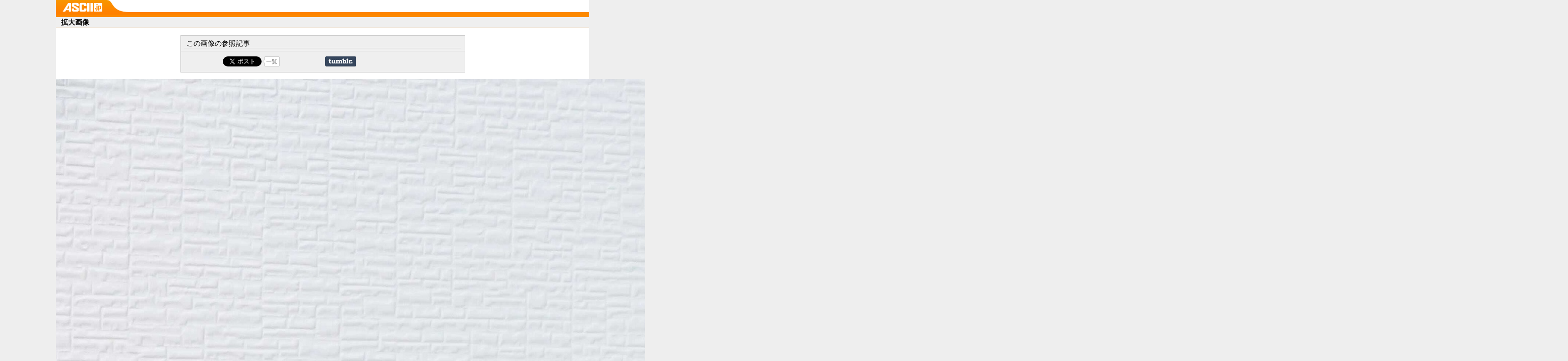

--- FILE ---
content_type: text/html; charset=UTF-8
request_url: https://ascii.jp/elem/000/003/187/3187561/img.html
body_size: 4286
content:

<!DOCTYPE html PUBLIC "-//W3C//DTD XHTML 1.0 Transitional//EN" "http://www.w3.org/TR/xhtml1/DTD/xhtml1-transitional.dtd">
<html xml:lang="ja" lang="ja" xmlns="http://www.w3.org/1999/xhtml">
<head>
<meta http-equiv="Content-Type" content="text/html; charset=UTF-8" />
<meta http-equiv="Content-Script-Type" content="text/javascript" />
<meta http-equiv="Content-Style-Type" content="text/css" />
<meta name="description" content="" />
<meta name="author" content="ASCII" />
<meta name="keywords" content="" />
<meta name="referrer" content="unsafe-url" />
<meta property="og:image" content="https://ascii.jp/img/2021/04/14/3187561/l/0db239f70ee192e3.jpg" />
<title>拡大画像【ASCII.jp】</title>
<link rel="shortcut icon" href="favicon.ico" />
<link rel="stylesheet" type="text/css" href="/css/impTop.css?2024061101" media="screen,print" />
<link rel="start" href="https://ascii.jp" title="ASCII.jp" />
<script type="text/javascript" src="/js/RefBack.js"><!--  No CDATA  --></script>
<meta name="eid" content="3187561" />
<script type="text/javascript" src="https://apis.google.com/js/plusone.js"> {lang: 'ja'} </script>
<script type="text/javascript" src="/js/ViewTypeCtrl.js"></script>
<link rel="stylesheet" href="/css/asclub/fixnav.css" type="text/css" media="screen,print" />
<script type="text/javascript">
function getCookieByKey(key) {
	if(!document.cookie) return null;
	var cookies = document.cookie.split(';');
	if(!cookies || cookies.length===0) return null;
	var uidCookieKey = key;
	var uidValue=null;
	for (var i=0,len=cookies.length;i<len;i++){
		if(cookies[i].indexOf('=')>=0
			&& cookies[i].split('=')[0].trim()===uidCookieKey) {
			uidValue = cookies[i].split('=')[1];
			break;
		}
	}
	return uidValue;
};
function getUserIdUA() {
	return getCookieByKey('_ida_cv_uid') || '(not set)';
};
function isLogin() {
	return getCookieByKey('_ida_uid')? '1':'0';
};
</script>
<!-- Google Tag Manager -->
<script>
var dataLayer = dataLayer || [];
dataLayer.push({
	'Category':'I',
	'EID':'I3187561',
	'Image11':'2021-04-14T14:13:57+09:00,CI,P0,MaxPages1,ESI1238,M0,BI,',
	'Image12':'',
	'uid':getUserIdUA(),
	'MemberFlag':isLogin(),
});

<!-- Google Tag Manager -->
(function(w,d,s,l,i){w[l]=w[l]||[];w[l].push({'gtm.start':
new Date().getTime(),event:'gtm.js'});var f=d.getElementsByTagName(s)[0],
j=d.createElement(s),dl=l!='dataLayer'?'&l='+l:'';j.async=true;j.src=
'https://www.googletagmanager.com/gtm.js?id='+i+dl;f.parentNode.insertBefore(j,f);
})(window,document,'script','dataLayer','GTM-MQXGJH2');
<!-- End Google Tag Manager -->
</script>

<!-- Google tag (gtag.js) -->
<script async src="https://www.googletagmanager.com/gtag/js?id=G-1GX3PGVZQ5"></script>
<script>
  window.dataLayer = window.dataLayer || [];
  function gtag(){dataLayer.push(arguments);}
  gtag('js', new Date());

  gtag('config', 'G-1GX3PGVZQ5');
</script>
<!-- End Google Tag Manager -->

<!-- Universal Analytics -->

<script>
(function(i,s,o,g,r,a,m){i['GoogleAnalyticsObject']=r;i[r]=i[r]||function(){
(i[r].q=i[r].q||[]).push(arguments)},i[r].l=1*new Date();a=s.createElement(o),
m=s.getElementsByTagName(o)[0];a.async=1;a.src=g;m.parentNode.insertBefore(a,m)
})(window,document,'script','//www.google-analytics.com/analytics.js','ga');

ga('create', 'UA-2995024-1', 'ascii.jp');
ga('set','dimension1','I');
ga('set','dimension2','I3187561');
ga('set','dimension11','2021-04-14T14:13:57+09:00,CI,P0,MaxPages1,ESI1238,M0,BI,');
ga('set','dimension12','');
ga('set','dimension13',getUserIdUA());
ga('set','dimension14',isLogin());
ga('set','dimension16','');
ga('set','dimension17','I');
ga('set','dimension18','');
ga('require', 'displayfeatures');
ga('send', 'pageview');



ga(function (tracker) {
	var clientId = tracker.get('clientId');
	var frames = document.getElementsByTagName('iframe');
	if(!frames) return;
	for (var i = 0; i < frames.length; i++) {
		if (frames[i].src.indexOf('players.brightcove.net') > 0) {
			frames[i].contentWindow.postMessage(clientId, window.location.protocol + '//players.brightcove.net');
		}
	}
});
</script>


<!-- /Universal Analytics -->

<!-- Facebook Pixel Code -->
<script>
!function(f,b,e,v,n,t,s){if(f.fbq)return;n=f.fbq=function(){n.callMethod?
n.callMethod.apply(n,arguments):n.queue.push(arguments)};if(!f._fbq)f._fbq=n;
n.push=n;n.loaded=!0;n.version='2.0';n.queue=[];t=b.createElement(e);t.async=!0;
t.src=v;s=b.getElementsByTagName(e)[0];s.parentNode.insertBefore(t,s)}(window,
document,'script','https://connect.facebook.net/en_US/fbevents.js');
fbq('init', '158458894734194');
fbq('track', 'PageView');
var subcatstr = "(none)";
subcatstr = subcatstr.replace(/S/g, '');
subcatstr = subcatstr.replace(/,$/, '');
var subcat = subcatstr.split(',');
fbq('track', 'ViewContent', {
    content_ids: ["0000003187561"],
    content_type: "article",
    content_category: "1",
    subcategories: subcat
});
</script>
<noscript><img height="1" width="1" style="display:none"
src="https://www.facebook.com/tr?id=158458894734194&ev=PageView&noscript=1"
/></noscript>
<!-- DO NOT MODIFY -->
<!-- End Facebook Pixel Code -->

<script>
AS_manual_load = true;
</script>
</head>

<body id="jpView">
<!--  Google Tag Manager (noscript)  -->
<noscript><iframe src="https://www.googletagmanager.com/ns.html?id=GTM-MQXGJH2" height="0" width="0" style="display:none;visibility:hidden"><!-- No CDATA --></iframe></noscript>
<!--  End Google Tag Manager (noscript)  -->
<div id="jpWrap">
	<!-- Header -->
	<div id="viewheader">
	<div id="logo_view"><a href="https://ascii.jp"><img src="/img/logo_view.gif" width="79" height="23" alt="ASCII.jp" title="ASCII.jp" /></a></div>
	</div>
	<!-- /Header -->
<div id="container">
<h2>拡大画像</h2>
<div class="viewRel" style="dispay:none;" id="related">
<h3>この画像の参照記事</h3>
<ul id="rellist" >
<!-- ソーシャルボタンここから -->




				<li class="socialButton cf">
					<div class="button hatebu"><a href="http://b.hatena.ne.jp/entry/ascii.jp/elem/000/003/187/3187561/img.html" class="hatena-bookmark-button" data-hatena-bookmark-title="拡大画像 【ASCII.jp】" data-hatena-bookmark-layout="basic-counter" title="このエントリーをはてなブックマークに追加"><img src="https://b.st-hatena.com/images/entry-button/button-only@2x.png" alt="このエントリーをはてなブックマークに追加" width="20" height="20" style="border: none;" /></a><script type="text/javascript" src="https://b.st-hatena.com/js/bookmark_button.js" charset="utf-8" async="async"></script>
					<!-- / .hatebu --></div>

					<div class="button fb">
					<div id="fb-root"></div>
					<script>(function(d, s, id) {
					  var js, fjs = d.getElementsByTagName(s)[0];
					  if (d.getElementById(id)) return;
					  js = d.createElement(s); js.id = id;
					  js.src = "//connect.facebook.net/ja_JP/sdk.js#xfbml=1&version=v2.8";
					  fjs.parentNode.insertBefore(js, fjs);
					}(document, 'script', 'facebook-jssdk'));</script>
					<div class="fb-share-button" data-href="https://ascii.jp/elem/000/003/187/3187561/img.html" data-layout="button_count" data-size="small" data-mobile-iframe="true"><a class="fb-xfbml-parse-ignore" target="_blank" href="https://www.facebook.com/sharer/sharer.php?u=https://ascii.jp/elem/000/003/187/3187561/img.html&amp;src=sdkpreparse">シェア</a></div>
					<!-- / .fb --></div>

					<div class="button twi"><a href="https://twitter.com/share" class="twitter-share-button" data-text="拡大画像 【ASCII.jp】" data-via="" data-lang="ja" data-related="asciijpeditors" data-hashtags="">ツイート</a><script>!function(d,s,id){var js,fjs=d.getElementsByTagName(s)[0],p=/^http:/.test(d.location)?'http':'https';if(!d.getElementById(id)){js=d.createElement(s);js.id=id;js.src=p+'://platform.twitter.com/widgets.js';fjs.parentNode.insertBefore(js,fjs);}}(document, 'script', 'twitter-wjs');</script>
					<div class="arrow_box"><a href="https://twitter.com/search?q=ascii.jp/elem/000/003/187/3187561/img.html" target="_blank">一覧</a></div>
					</div>

					<div class="button plus1">
						<script type="text/javascript">
					  window.___gcfg = {lang: 'ja'};
					  (function() {
					    var po = document.createElement('script'); po.type = 'text/javascript'; po.async = true;
					    po.src = 'https://apis.google.com/js/plusone.js';
					    var s = document.getElementsByTagName('script')[0]; s.parentNode.insertBefore(po, s);
					  })();
					</script>
					<div class="g-plusone" data-size="medium"></div>
					<!-- / .plus1 --></div>

					<div class="button tmb">
					<a href="http://www.tumblr.com/share" title="Share on Tumblr" style="display:inline-block; text-indent:-9999px; overflow:hidden; width:61px; height:20px; background:url('http://platform.tumblr.com/v1/share_2.png') top left no-repeat transparent;">Share on Tumblr</a>
					<!-- / .tmb --></div>

				</li>

<!-- ソーシャルボタンここまで -->
</ul>
</div>
<script type="text/javascript">
//<![CDATA[
//]]>
</script>
<script type="text/javascript">
//<![CDATA[
var relID = new Array("rel");
//]]>
</script>
<script type="text/javascript">
//<![CDATA[
var rb = new RefBack();
rb.printRelated();
//]]>
</script>
<p class="alcenter">
<script type="text/javascript">
//<![CDATA[
var rb = new RefBack();
rb.genBackAOpen();
//]]>
</script>
<img src="https://ascii.jp/img/2021/04/14/3187561/o/0db239f70ee192e3.jpg" alt="" title="" width="" height="" onClick=" new RefBack" />
<script type="text/javascript">
//<![CDATA[
rb.genBackAClose();
//]]>
</script>
</p>
<p class="alcenter">
<script type="text/javascript">
//<![CDATA[
var rb = new RefBack();
rb.genBackAOpen();
//]]>
</script>
<img src="/img/bt_viewback.gif" alt="記事に戻る" title="記事に戻る" width="80" height="20" />
<script type="text/javascript">
//<![CDATA[
rb.genBackAClose();
//]]>
</script>
</p>

<!--  ランキング  -->
<div id="sideRank" class="containerR">
<div class="elemHead"><h5>アクセスランキング</h5></div>
<ol>
<li>
<p class="ico">1</p>
<h6><a href="/elem/000/004/365/4365991/" onclick="javascript:pageTracker._trackPageview('/enlarge/centerpane/ranking/');">今度は約3万円で全部入りアン...</a></h6>
</li>
<li>
<p class="ico">2</p>
<h6><a href="/elem/000/004/366/4366389/" onclick="javascript:pageTracker._trackPageview('/enlarge/centerpane/ranking/');">ドコモ、偽アプリ「dアップグ...</a></h6>
</li>
<li>
<p class="ico">3</p>
<h6><a href="/elem/000/004/367/4367877/" onclick="javascript:pageTracker._trackPageview('/enlarge/centerpane/ranking/');">アップル初の折りたたみiPhon...</a></h6>
</li>
<li>
<p class="ico">4</p>
<h6><a href="/elem/000/004/367/4367741/" onclick="javascript:pageTracker._trackPageview('/enlarge/centerpane/ranking/');">アンカーが回収中のモバイル...</a></h6>
</li>
<li>
<p class="ico">5</p>
<h6><a href="/elem/000/004/365/4365990/" onclick="javascript:pageTracker._trackPageview('/enlarge/centerpane/ranking/');">これが折りたたみスマホの現...</a></h6>
</li>
</ol>
<ol class="fr">
<li>
<p class="ico">6</p>
<h6><a href="/elem/000/004/364/4364780/" onclick="javascript:pageTracker._trackPageview('/enlarge/centerpane/ranking/');">【決定版】エントリークラス...</a></h6>
</li>
<li>
<p class="ico">7</p>
<h6><a href="/elem/000/004/365/4365712/" onclick="javascript:pageTracker._trackPageview('/enlarge/centerpane/ranking/');">「AI搭載」「スペック2倍」は...</a></h6>
</li>
<li>
<p class="ico">8</p>
<h6><a href="/elem/000/004/365/4365030/" onclick="javascript:pageTracker._trackPageview('/enlarge/centerpane/ranking/');">これには理性が負けた。デス...</a></h6>
</li>
<li>
<p class="ico">9</p>
<h6><a href="/elem/000/004/368/4368022/" onclick="javascript:pageTracker._trackPageview('/enlarge/centerpane/ranking/');">「14年かけてここまで来た」W...</a></h6>
</li>
<li>
<p class="ico">10</p>
<h6><a href="/elem/000/004/365/4365992/" onclick="javascript:pageTracker._trackPageview('/enlarge/centerpane/ranking/');">「スマホにお金使いたくない...</a></h6>
</li>
</ol>
<dl><dt>集計期間：</dt>
<dd>2026年01月17日~2026年01月23日</dd>
</dl>
</div>
<!--  /ランキング  -->

</div><!--  container  -->

<!-- フッタコンテナ -->
<div id="jpliqfooterbd">
	<p class="copyright">&copy; KADOKAWA ASCII Research Laboratories, Inc. <script type="text/javascript">document.write(new Date().getFullYear());</script></p>
</div>
<!-- /フッタコンテナ -->

</div><!--  /jpWrap  -->
</body>
</html>


--- FILE ---
content_type: text/html; charset=utf-8
request_url: https://accounts.google.com/o/oauth2/postmessageRelay?parent=https%3A%2F%2Fascii.jp&jsh=m%3B%2F_%2Fscs%2Fabc-static%2F_%2Fjs%2Fk%3Dgapi.lb.en.2kN9-TZiXrM.O%2Fd%3D1%2Frs%3DAHpOoo_B4hu0FeWRuWHfxnZ3V0WubwN7Qw%2Fm%3D__features__
body_size: 161
content:
<!DOCTYPE html><html><head><title></title><meta http-equiv="content-type" content="text/html; charset=utf-8"><meta http-equiv="X-UA-Compatible" content="IE=edge"><meta name="viewport" content="width=device-width, initial-scale=1, minimum-scale=1, maximum-scale=1, user-scalable=0"><script src='https://ssl.gstatic.com/accounts/o/2580342461-postmessagerelay.js' nonce="uIy9QUTzpaXddAMUNJrcTw"></script></head><body><script type="text/javascript" src="https://apis.google.com/js/rpc:shindig_random.js?onload=init" nonce="uIy9QUTzpaXddAMUNJrcTw"></script></body></html>